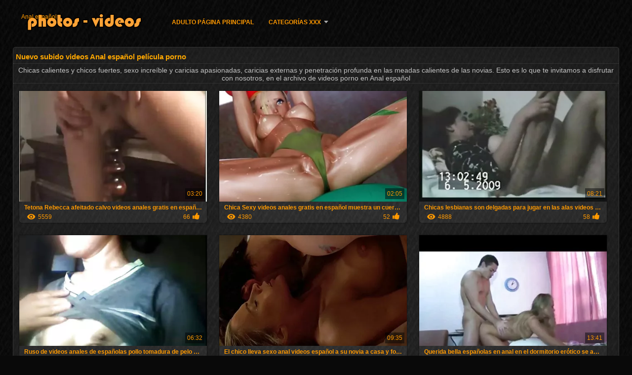

--- FILE ---
content_type: text/html; charset=UTF-8
request_url: https://analespanol.com/?page=6
body_size: 10782
content:
<!DOCTYPE html>
<html lang="es">
<head>
<meta http-equiv="Content-Language" content="es" />
<title>Anal español sexo hd watch Gratis sexy videos sexy girls  (Número de página  6) </title>
<meta http-equiv="Content-Type" content="text/html; charset=utf-8" />
<meta name="viewport" content="width=device-width, initial-scale=1.0">
<meta http-equiv="X-UA-Compatible" content="IE=edge" />
<meta name="keywords" content="Anal español, caliente porno adulto sexy porno caliente " />
<meta name="description" content="Anal español es actualizaciones diarias Anal español porno caliente y sólo los mejores videos para adultos Ver el mejor porno caliente en nuestro sitio web Anal español " />
<link rel="canonical" href="https://analespanol.com/?page=6"/>
<link rel="shortcut icon" href="https://analespanol.com/files/favicon.ico" />
<link rel="stylesheet" href="https://analespanol.com/files/style_new.css" type="text/css" media="all">
<meta name="author" content="PornoMan" />
<meta name="robots" content="ALL" />
<meta name="revisit-after" content="1 day" />
<meta name="rating" content="RTA-5042-1996-1400-1577-RTA" />
<base target="_blank">
<style>body,.video_block {font-family: Arial;}</style></head>
<body><header role="banner">
<div id="header">
<div class="header_holder"><nav role="navigation">
<div id="logo"><a href="https://analespanol.com/" target="_self">Anal español</a></div>
<div id="top-menu">
<a href="https://analespanol.com/" target="_self">Adulto página principal </a>
<span class="categoriesHref"><a title="Categorías de sitios web " href="https://analespanol.com/categoryall.html" class=" cathref drop_down" target="_self">Categorías XXX <span class="dropdown_arrow"></span></a><div class="arrow_popup"></div><div class="cat_popup">
<ul class="categories_dropdown_ul">
<li><a title="Amateur mierda" href="https://analespanol.com/category/amateur/" target="_self">Amateur mierda</a></li><li><a title="Hd" href="https://analespanol.com/category/hd/" target="_self">Hd</a></li><li><a title="Chicas Sexy" href="https://analespanol.com/category/teens/" target="_self">Chicas Sexy</a></li><li><a title="Oriental niñas" href="https://analespanol.com/category/asian/" target="_self">Oriental niñas</a></li><li><a title="Sexy milf" href="https://analespanol.com/category/milf/" target="_self">Sexy milf</a></li><li><a title="Maduro" href="https://analespanol.com/category/matures/" target="_self">Maduro</a></li><li><a title="Trabajo de golpe" href="https://analespanol.com/category/blowjobs/" target="_self">Trabajo de golpe</a></li><li><a title="Grandes tetas" href="https://analespanol.com/category/big_boobs/" target="_self">Grandes tetas</a></li><li><a title="Sexo duro" href="https://analespanol.com/category/hardcore/" target="_self">Sexo duro</a></li><li><a title="Caliente corrida" href="https://analespanol.com/category/cumshots/" target="_self">Caliente corrida</a></li>
</ul><ul class="categories_dropdown_ul">
<li><a title="Sexy japonés" href="https://analespanol.com/category/japanese/" target="_self">Sexy japonés</a></li><li><a title="Anal penetración" href="https://analespanol.com/category/anal/" target="_self">Anal penetración</a></li><li><a title="Sexy masturbación" href="https://analespanol.com/category/masturbation/" target="_self">Sexy masturbación</a></li><li><a title="Gatito" href="https://analespanol.com/category/pussy/" target="_self">Gatito</a></li><li><a title="Desnudo espía" href="https://analespanol.com/category/voyeur/" target="_self">Desnudo espía</a></li><li><a title="Viejo+joven" href="https://analespanol.com/category/old+young/" target="_self">Viejo+joven</a></li><li><a title="Mujer" href="https://analespanol.com/category/babes/" target="_self">Mujer</a></li><li><a title="Esposa" href="https://analespanol.com/category/wife/" target="_self">Esposa</a></li><li><a title="Gran" href="https://analespanol.com/category/grannies/" target="_self">Gran</a></li><li><a title="Porno desnudo público" href="https://analespanol.com/category/public_nudity/" target="_self">Porno desnudo público</a></li>
</ul><ul class="categories_dropdown_ul">
<li><a title="Cámaras ocultas porno" href="https://analespanol.com/category/hidden_cams/" target="_self">Cámaras ocultas porno</a></li><li><a title="Rubio" href="https://analespanol.com/category/blondes/" target="_self">Rubio</a></li><li><a title="Bbw sexo" href="https://analespanol.com/category/bbw/" target="_self">Bbw sexo</a></li><li><a title="Sexy interracial" href="https://analespanol.com/category/interracial/" target="_self">Sexy interracial</a></li><li><a title="Chicas lesbianas" href="https://analespanol.com/category/lesbians/" target="_self">Chicas lesbianas</a></li><li><a title="Morenas" href="https://analespanol.com/category/brunettes/" target="_self">Morenas</a></li><li><a title="Sexy handjobs" href="https://analespanol.com/category/handjobs/" target="_self">Sexy handjobs</a></li><li><a title="Alemán" href="https://analespanol.com/category/german/" target="_self">Alemán</a></li><li><a title="Sexy creampie" href="https://analespanol.com/category/creampie/" target="_self">Sexy creampie</a></li><li><a title="Tetas" href="https://analespanol.com/category/tits/" target="_self">Tetas</a></li>
</ul><ul class="categories_dropdown_ul">
<li><a title="Juguetes sexuales" href="https://analespanol.com/category/sex_toys/" target="_self">Juguetes sexuales</a></li><li><a title="Punto De Vista" href="https://analespanol.com/category/pov/" target="_self">Punto De Vista</a></li><li><a title="Atado sexo" href="https://analespanol.com/category/bdsm/" target="_self">Atado sexo</a></li><li><a title="Femdom" href="https://analespanol.com/category/femdom/" target="_self">Femdom</a></li><li><a title="Tripartito" href="https://analespanol.com/category/threesomes/" target="_self">Tripartito</a></li><li><a title="Intermitente" href="https://analespanol.com/category/flashing/" target="_self">Intermitente</a></li><li><a title="Facial" href="https://analespanol.com/category/facials/" target="_self">Facial</a></li><li><a title="Peludo" href="https://analespanol.com/category/hairy/" target="_self">Peludo</a></li><li><a title="Estrellas porno" href="https://analespanol.com/category/pornstars/" target="_self">Estrellas porno</a></li><li><a title="Sexo en grupo" href="https://analespanol.com/category/group_sex/" target="_self">Sexo en grupo</a></li>
</ul><ul class="categories_dropdown_ul">
<li><a title="Famoso" href="https://analespanol.com/category/celebrities/" target="_self">Famoso</a></li><li><a title="Ébano porno" href="https://analespanol.com/category/black+ebony/" target="_self">Ébano porno</a></li><li><a title="Calcetín" href="https://analespanol.com/category/stockings/" target="_self">Calcetín</a></li><li><a title="Cámaras Web" href="https://analespanol.com/category/webcams/" target="_self">Cámaras Web</a></li><li><a title="Sexy cornudo" href="https://analespanol.com/category/cuckold/" target="_self">Sexy cornudo</a></li><li><a title="Primer" href="https://analespanol.com/category/vintage/" target="_self">Primer</a></li><li><a title="Primeros planos" href="https://analespanol.com/category/close-ups/" target="_self">Primeros planos</a></li><li><a title="Consolador" href="https://analespanol.com/category/dildo/" target="_self">Consolador</a></li><li><a title="Francés" href="https://analespanol.com/category/french/" target="_self">Francés</a></li><li><a title="Latina sexo" href="https://analespanol.com/category/latin/" target="_self">Latina sexo</a></li>
</ul><span style="float:none;clear:both;"></span><div class="div_all_categories"><a class="all_categories" href="https://analespanol.com/categoryall.html" target="_self">Todas las categorías de adultos </a></div></div></span>
</div>
</nav><div class="clear"></div>
</div>
</div>
</header><main role="main"><div id="content">
<div class="content fullwidth"><h1>Nuevo subido videos Anal español película porno </h1>
<div class="clear"></div>
<div class="cat_description">Chicas calientes y chicos fuertes, sexo increíble y caricias apasionadas, caricias externas y penetración profunda en las meadas calientes de las novias. Esto es lo que te invitamos a disfrutar con nosotros, en el archivo de videos porno en Anal español </div><div id="video-content">
<div class="blocks_videos">
<ul class="videos_ul">		
<li class="video_block">
	<a href="/video/5632/tetona-rebecca-afeitado-calvo-videos-anales-gratis-en-espa%C3%B1ol-vagina-doggystyle/"><span class="video_image"><img src="https://analespanol.com/media/thumbs/2/v05632.webp?1609552828" alt="Tetona Rebecca afeitado calvo videos anales gratis en español vagina Doggystyle" width="450" height="265"></span>
	<p>Tetona Rebecca afeitado calvo videos anales gratis en español vagina Doggystyle</p>
		<span class="duration">03:20</span>
		<div class="video_views"><i class="icon-visibility"></i>5559</div>
		<div class="mini-rating" title="Votes: 66">66<i class="icon-video-list-thumbs-up icon-thumbs-up"></i></div></a>
</li><li class="video_block">
	<a href="/video/9146/chica-sexy-videos-anales-gratis-en-espa%C3%B1ol-muestra-un-cuerpo-delgado/"><span class="video_image"><img src="https://analespanol.com/media/thumbs/6/v09146.webp?1609384502" alt="Chica Sexy videos anales gratis en español muestra un cuerpo delgado" width="450" height="265"></span>
	<p>Chica Sexy videos anales gratis en español muestra un cuerpo delgado</p>
		<span class="duration">02:05</span>
		<div class="video_views"><i class="icon-visibility"></i>4380</div>
		<div class="mini-rating" title="Votes: 52">52<i class="icon-video-list-thumbs-up icon-thumbs-up"></i></div></a>
</li><li class="video_block">
	<a href="/video/6638/chicas-lesbianas-son-delgadas-para-jugar-en-las-alas-videos-xxx-anal-espa%C3%B1ol-cada-una-con-su-lengua/"><span class="video_image"><img src="https://analespanol.com/media/thumbs/8/v06638.webp?1609430446" alt="Chicas lesbianas son delgadas para jugar en las alas videos xxx anal español cada una con su lengua" width="450" height="265"></span>
	<p>Chicas lesbianas son delgadas para jugar en las alas videos xxx anal español cada una con su lengua</p>
		<span class="duration">08:21</span>
		<div class="video_views"><i class="icon-visibility"></i>4888</div>
		<div class="mini-rating" title="Votes: 58">58<i class="icon-video-list-thumbs-up icon-thumbs-up"></i></div></a>
</li><li class="video_block">
	<a href="https://analespanol.com/link.php"><span class="video_image"><img src="https://analespanol.com/media/thumbs/3/v08913.webp?1610240416" alt="Ruso de videos anales de españolas pollo tomadura de pelo espectáculos eróticos espectáculo" width="450" height="265"></span>
	<p>Ruso de videos anales de españolas pollo tomadura de pelo espectáculos eróticos espectáculo</p>
		<span class="duration">06:32</span>
		<div class="video_views"><i class="icon-visibility"></i>6743</div>
		<div class="mini-rating" title="Votes: 80">80<i class="icon-video-list-thumbs-up icon-thumbs-up"></i></div></a>
</li>
<li class="video_block">
	<a href="https://analespanol.com/link.php"><span class="video_image"><img src="https://analespanol.com/media/thumbs/8/v06298.webp?1609452904" alt="El chico lleva sexo anal videos español a su novia a casa y follada mariscos-su" width="450" height="265"></span>
	<p>El chico lleva sexo anal videos español a su novia a casa y follada mariscos-su</p>
		<span class="duration">09:35</span>
		<div class="video_views"><i class="icon-visibility"></i>5482</div>
		<div class="mini-rating" title="Votes: 65">65<i class="icon-video-list-thumbs-up icon-thumbs-up"></i></div></a>
</li>
<li class="video_block">
	<a href="/video/3428/querida-bella-espa%C3%B1olas-en-anal-en-el-dormitorio-er%C3%B3tico-se-acaricia-a-s%C3%AD-mismo/"><span class="video_image"><img src="https://analespanol.com/media/thumbs/8/v03428.webp?1609638307" alt="Querida bella españolas en anal en el dormitorio erótico se acaricia a sí mismo" width="450" height="265"></span>
	<p>Querida bella españolas en anal en el dormitorio erótico se acaricia a sí mismo</p>
		<span class="duration">13:41</span>
		<div class="video_views"><i class="icon-visibility"></i>14009</div>
		<div class="mini-rating" title="Votes: 166">166<i class="icon-video-list-thumbs-up icon-thumbs-up"></i></div></a>
</li><li class="video_block">
	<a href="https://analespanol.com/link.php"><span class="video_image"><img src="https://analespanol.com/media/thumbs/3/v01913.webp?1609394434" alt="Cristiano sentado en el cap videos anales españoles novia" width="450" height="265"></span>
	<p>Cristiano sentado en el cap videos anales españoles novia</p>
		<span class="duration">04:20</span>
		<div class="video_views"><i class="icon-visibility"></i>5150</div>
		<div class="mini-rating" title="Votes: 61">61<i class="icon-video-list-thumbs-up icon-thumbs-up"></i></div></a>
</li>
<li class="video_block">
	<a href="https://analespanol.com/link.php"><span class="video_image"><img src="https://analespanol.com/media/thumbs/9/v05289.webp?1609665321" alt="Ucrania sexo anal videos gratis en español Galina muestra tetas grandes" width="450" height="265"></span>
	<p>Ucrania sexo anal videos gratis en español Galina muestra tetas grandes</p>
		<span class="duration">05:33</span>
		<div class="video_views"><i class="icon-visibility"></i>23220</div>
		<div class="mini-rating" title="Votes: 275">275<i class="icon-video-list-thumbs-up icon-thumbs-up"></i></div></a>
</li>
<li class="video_block">
	<a href="/video/8450/chico-completamente-se-rinde-a-una-chica-joven-anal-hd-espa%C3%B1ol/"><span class="video_image"><img src="https://analespanol.com/media/thumbs/0/v08450.webp?1609419615" alt="Chico completamente se rinde a una chica joven anal hd español" width="450" height="265"></span>
	<p>Chico completamente se rinde a una chica joven anal hd español</p>
		<span class="duration">03:20</span>
		<div class="video_views"><i class="icon-visibility"></i>6259</div>
		<div class="mini-rating" title="Votes: 74">74<i class="icon-video-list-thumbs-up icon-thumbs-up"></i></div></a>
</li><li class="video_block">
	<a href="/video/7900/los-adolescentes-cum-en-la-anal-espa%C3%B1ol-casero-cara-chica-bonita-facial-en-la-copa/"><span class="video_image"><img src="https://analespanol.com/media/thumbs/0/v07900.webp?1612314938" alt="Los adolescentes cum en la anal español casero cara-chica bonita facial en la Copa" width="450" height="265"></span>
	<p>Los adolescentes cum en la anal español casero cara-chica bonita facial en la Copa</p>
		<span class="duration">02:16</span>
		<div class="video_views"><i class="icon-visibility"></i>6605</div>
		<div class="mini-rating" title="Votes: 78">78<i class="icon-video-list-thumbs-up icon-thumbs-up"></i></div></a>
</li>
<li class="video_block">
	<a href="/video/1240/catalina-videos-de-sexo-anal-gratis-en-espa%C3%B1ol-masturbaci%C3%B3n-en-la-cocina/"><span class="video_image"><img src="https://analespanol.com/media/thumbs/0/v01240.webp?1611965760" alt="Catalina videos de sexo anal gratis en español masturbación en la cocina" width="450" height="265"></span>
	<p>Catalina videos de sexo anal gratis en español masturbación en la cocina</p>
		<span class="duration">03:28</span>
		<div class="video_views"><i class="icon-visibility"></i>5843</div>
		<div class="mini-rating" title="Votes: 69">69<i class="icon-video-list-thumbs-up icon-thumbs-up"></i></div></a>
</li>
<li class="video_block">
	<a href="/video/181/pen%C3%A9lope-enga%C3%B1a-a-su-marido-xnxx-anal-en-espa%C3%B1ol-con-su-amante-huyazhny/"><span class="video_image"><img src="https://analespanol.com/media/thumbs/1/v00181.webp?1610237745" alt="Penélope engaña a su marido xnxx anal en español con su amante huyazhny" width="450" height="265"></span>
	<p>Penélope engaña a su marido xnxx anal en español con su amante huyazhny</p>
		<span class="duration">06:00</span>
		<div class="video_views"><i class="icon-visibility"></i>7284</div>
		<div class="mini-rating" title="Votes: 86">86<i class="icon-video-list-thumbs-up icon-thumbs-up"></i></div></a>
</li><li class="video_block">
	<a href="https://analespanol.com/link.php"><span class="video_image"><img src="https://analespanol.com/media/thumbs/7/v00977.webp?1612401341" alt="Joven modelo pasa español anal privado pornografía casting" width="450" height="265"></span>
	<p>Joven modelo pasa español anal privado pornografía casting</p>
		<span class="duration">10:14</span>
		<div class="video_views"><i class="icon-visibility"></i>17964</div>
		<div class="mini-rating" title="Votes: 212">212<i class="icon-video-list-thumbs-up icon-thumbs-up"></i></div></a>
</li>
<li class="video_block">
	<a href="https://analespanol.com/link.php"><span class="video_image"><img src="https://analespanol.com/media/thumbs/6/v00646.webp?1611101757" alt="Mulato Alisha va anal gratis en español a tener sexo en un cómodo sofá" width="450" height="265"></span>
	<p>Mulato Alisha va anal gratis en español a tener sexo en un cómodo sofá</p>
		<span class="duration">07:08</span>
		<div class="video_views"><i class="icon-visibility"></i>22323</div>
		<div class="mini-rating" title="Votes: 263">263<i class="icon-video-list-thumbs-up icon-thumbs-up"></i></div></a>
</li>
<li class="video_block">
	<a href="/video/5513/dos-hombres-serious-soplar-la-chica-ir-mediante-todos-agujeros-sexo-anal-con-dolor-en-espa%C3%B1ol/"><span class="video_image"><img src="https://analespanol.com/media/thumbs/3/v05513.webp?1609628480" alt="Dos hombres serious soplar la chica ir mediante todos agujeros sexo anal con dolor en español" width="450" height="265"></span>
	<p>Dos hombres serious soplar la chica ir mediante todos agujeros sexo anal con dolor en español</p>
		<span class="duration">02:28</span>
		<div class="video_views"><i class="icon-visibility"></i>6116</div>
		<div class="mini-rating" title="Votes: 72">72<i class="icon-video-list-thumbs-up icon-thumbs-up"></i></div></a>
</li><li class="video_block">
	<a href="https://analespanol.com/link.php"><span class="video_image"><img src="https://analespanol.com/media/thumbs/9/v01609.webp?1612746913" alt="Calvo Mach famoso sexo apasionado con anal amateur español una hermosa mujer joven" width="450" height="265"></span>
	<p>Calvo Mach famoso sexo apasionado con anal amateur español una hermosa mujer joven</p>
		<span class="duration">03:07</span>
		<div class="video_views"><i class="icon-visibility"></i>4425</div>
		<div class="mini-rating" title="Votes: 52">52<i class="icon-video-list-thumbs-up icon-thumbs-up"></i></div></a>
</li><li class="video_block">
	<a href="https://analespanol.com/link.php"><span class="video_image"><img src="https://analespanol.com/media/thumbs/4/v03644.webp?1609711234" alt="belleza porno negro sexo anal en español videos y hombre negro" width="450" height="265"></span>
	<p>belleza porno negro sexo anal en español videos y hombre negro</p>
		<span class="duration">01:00</span>
		<div class="video_views"><i class="icon-visibility"></i>6559</div>
		<div class="mini-rating" title="Votes: 77">77<i class="icon-video-list-thumbs-up icon-thumbs-up"></i></div></a>
</li><li class="video_block">
	<a href="https://analespanol.com/link.php"><span class="video_image"><img src="https://analespanol.com/media/thumbs/4/v07694.webp?1612141203" alt="Joven prostituta con una falda corta y acordó anal con espanolas tener sexo" width="450" height="265"></span>
	<p>Joven prostituta con una falda corta y acordó anal con espanolas tener sexo</p>
		<span class="duration">05:15</span>
		<div class="video_views"><i class="icon-visibility"></i>4857</div>
		<div class="mini-rating" title="Votes: 57">57<i class="icon-video-list-thumbs-up icon-thumbs-up"></i></div></a>
</li><li class="video_block">
	<a href="https://analespanol.com/link.php"><span class="video_image"><img src="https://analespanol.com/media/thumbs/7/v01257.webp?1609635642" alt="Jóvenes lesbianas follando con un sexoanalenespañol consolador" width="450" height="265"></span>
	<p>Jóvenes lesbianas follando con un sexoanalenespañol consolador</p>
		<span class="duration">05:53</span>
		<div class="video_views"><i class="icon-visibility"></i>13216</div>
		<div class="mini-rating" title="Votes: 155">155<i class="icon-video-list-thumbs-up icon-thumbs-up"></i></div></a>
</li><li class="video_block">
	<a href="/video/8621/un-estudiante-muestra-el-videos-en-espa%C3%B1ol-de-sexo-anal-profesor-handjobnya-y-sacudido-con-ella/"><span class="video_image"><img src="https://analespanol.com/media/thumbs/1/v08621.webp?1610413232" alt="Un estudiante muestra el videos en español de sexo anal profesor handjobnya y sacudido con ella" width="450" height="265"></span>
	<p>Un estudiante muestra el videos en español de sexo anal profesor handjobnya y sacudido con ella</p>
		<span class="duration">06:51</span>
		<div class="video_views"><i class="icon-visibility"></i>4607</div>
		<div class="mini-rating" title="Votes: 54">54<i class="icon-video-list-thumbs-up icon-thumbs-up"></i></div></a>
</li><li class="video_block">
	<a href="/video/2717/el-chico-recibi%C3%B3-sexo-anal-gratis-espa%C3%B1ol-una-mamada-de-la-morena-bombeada-y-termin%C3%B3-su-cara/"><span class="video_image"><img src="https://analespanol.com/media/thumbs/7/v02717.webp?1611100821" alt="El chico recibió sexo anal gratis español una mamada de la morena bombeada y terminó su cara" width="450" height="265"></span>
	<p>El chico recibió sexo anal gratis español una mamada de la morena bombeada y terminó su cara</p>
		<span class="duration">01:09</span>
		<div class="video_views"><i class="icon-visibility"></i>6911</div>
		<div class="mini-rating" title="Votes: 81">81<i class="icon-video-list-thumbs-up icon-thumbs-up"></i></div></a>
</li><li class="video_block">
	<a href="/video/9798/chica-en-una-silla-de-anal-audio-espa%C3%B1ol-corbata-y-acariciar-su-ano/"><span class="video_image"><img src="https://analespanol.com/media/thumbs/8/v09798.webp?1609737307" alt="Chica en una silla de anal audio español corbata y acariciar su ano" width="450" height="265"></span>
	<p>Chica en una silla de anal audio español corbata y acariciar su ano</p>
		<span class="duration">05:41</span>
		<div class="video_views"><i class="icon-visibility"></i>13918</div>
		<div class="mini-rating" title="Votes: 163">163<i class="icon-video-list-thumbs-up icon-thumbs-up"></i></div></a>
</li><li class="video_block">
	<a href="/video/7245/hombre-espiando-de-la-masturbaci%C3%B3n-chica-y-luego-sexo-anal-en-espa%C3%B1ol-latino-fre%C3%ADr-su-culo/"><span class="video_image"><img src="https://analespanol.com/media/thumbs/5/v07245.webp?1613004314" alt="Hombre espiando de la masturbación chica y luego sexo anal en español latino freír su culo" width="450" height="265"></span>
	<p>Hombre espiando de la masturbación chica y luego sexo anal en español latino freír su culo</p>
		<span class="duration">07:06</span>
		<div class="video_views"><i class="icon-visibility"></i>17336</div>
		<div class="mini-rating" title="Votes: 203">203<i class="icon-video-list-thumbs-up icon-thumbs-up"></i></div></a>
</li><li class="video_block">
	<a href="/video/9990/apasionado-gatito-cabalgando-una-anal-en-espa%C3%B1ol-hd-polla-rebeldes/"><span class="video_image"><img src="https://analespanol.com/media/thumbs/0/v09990.webp?1609653622" alt="Apasionado gatito cabalgando una anal en español hd polla rebeldes" width="450" height="265"></span>
	<p>Apasionado gatito cabalgando una anal en español hd polla rebeldes</p>
		<span class="duration">06:09</span>
		<div class="video_views"><i class="icon-visibility"></i>5467</div>
		<div class="mini-rating" title="Votes: 64">64<i class="icon-video-list-thumbs-up icon-thumbs-up"></i></div></a>
</li><li class="video_block">
	<a href="/video/7208/hermosa-videos-anales-gratis-en-espa%C3%B1ol-lesbiana-lamiendo-caliente-vagina/"><span class="video_image"><img src="https://analespanol.com/media/thumbs/8/v07208.webp?1609598718" alt="Hermosa videos anales gratis en español lesbiana lamiendo caliente vagina" width="450" height="265"></span>
	<p>Hermosa videos anales gratis en español lesbiana lamiendo caliente vagina</p>
		<span class="duration">06:49</span>
		<div class="video_views"><i class="icon-visibility"></i>16323</div>
		<div class="mini-rating" title="Votes: 191">191<i class="icon-video-list-thumbs-up icon-thumbs-up"></i></div></a>
</li><li class="video_block">
	<a href="/video/3079/sexo-rom%C3%A1ntico-anal-espa%C3%B1ol-latino-hermosa-posando-69/"><span class="video_image"><img src="https://analespanol.com/media/thumbs/9/v03079.webp?1612916105" alt="Sexo romántico anal español latino hermosa posando 69" width="450" height="265"></span>
	<p>Sexo romántico anal español latino hermosa posando 69</p>
		<span class="duration">06:31</span>
		<div class="video_views"><i class="icon-visibility"></i>13255</div>
		<div class="mini-rating" title="Votes: 155">155<i class="icon-video-list-thumbs-up icon-thumbs-up"></i></div></a>
</li><li class="video_block">
	<a href="/video/7480/feminista-descalzo-en-las-calles-de-la-espa%C3%B1olas-adictas-al-sexo-anal-ciudad/"><span class="video_image"><img src="https://analespanol.com/media/thumbs/0/v07480.webp?1610757039" alt="Feminista descalzo en las calles de la españolas adictas al sexo anal ciudad" width="450" height="265"></span>
	<p>Feminista descalzo en las calles de la españolas adictas al sexo anal ciudad</p>
		<span class="duration">01:55</span>
		<div class="video_views"><i class="icon-visibility"></i>6844</div>
		<div class="mini-rating" title="Votes: 80">80<i class="icon-video-list-thumbs-up icon-thumbs-up"></i></div></a>
</li><li class="video_block">
	<a href="/video/878/delgada-morena-involucrada-en-el-coito-%C3%ADntimo-en-anal-amateur-en-espa%C3%B1ol-el-casting/"><span class="video_image"><img src="https://analespanol.com/media/thumbs/8/v00878.webp?1609386357" alt="Delgada morena involucrada en el coito íntimo en anal amateur en español el casting" width="450" height="265"></span>
	<p>Delgada morena involucrada en el coito íntimo en anal amateur en español el casting</p>
		<span class="duration">01:21</span>
		<div class="video_views"><i class="icon-visibility"></i>7786</div>
		<div class="mini-rating" title="Votes: 91">91<i class="icon-video-list-thumbs-up icon-thumbs-up"></i></div></a>
</li><li class="video_block">
	<a href="/video/243/mulato-sensual-adolescente-kinki-llevar-a-s%C3%AD-misma-a-violento-xxx-anal-espa%C3%B1olas-orgasmo/"><span class="video_image"><img src="https://analespanol.com/media/thumbs/3/v00243.webp?1609652709" alt="Mulato sensual adolescente Kinki llevar a sí misma a violento xxx anal españolas orgasmo" width="450" height="265"></span>
	<p>Mulato sensual adolescente Kinki llevar a sí misma a violento xxx anal españolas orgasmo</p>
		<span class="duration">00:55</span>
		<div class="video_views"><i class="icon-visibility"></i>5833</div>
		<div class="mini-rating" title="Votes: 68">68<i class="icon-video-list-thumbs-up icon-thumbs-up"></i></div></a>
</li><li class="video_block">
	<a href="/video/3328/porno-chat-con-sexo-anal-en-espa%C3%B1ol-videos-el-co%C3%B1o-mostrando-la-vagina-en-persona/"><span class="video_image"><img src="https://analespanol.com/media/thumbs/8/v03328.webp?1609608606" alt="Porno Chat con sexo anal en español videos el coño mostrando la vagina en persona" width="450" height="265"></span>
	<p>Porno Chat con sexo anal en español videos el coño mostrando la vagina en persona</p>
		<span class="duration">05:27</span>
		<div class="video_views"><i class="icon-visibility"></i>8873</div>
		<div class="mini-rating" title="Votes: 103">103<i class="icon-video-list-thumbs-up icon-thumbs-up"></i></div></a>
</li><li class="video_block">
	<a href="/video/476/calvo-fry-anal-subtitulado-espa%C3%B1ol-puta-en-la-hermosa-playa/"><span class="video_image"><img src="https://analespanol.com/media/thumbs/6/v00476.webp?1611274514" alt="Calvo fry anal subtitulado español puta en la hermosa playa" width="450" height="265"></span>
	<p>Calvo fry anal subtitulado español puta en la hermosa playa</p>
		<span class="duration">14:42</span>
		<div class="video_views"><i class="icon-visibility"></i>18960</div>
		<div class="mini-rating" title="Votes: 220">220<i class="icon-video-list-thumbs-up icon-thumbs-up"></i></div></a>
</li><li class="video_block">
	<a href="/video/592/american-espa%C3%B1olasanal-chupando-agente-del-pene-en-casting-porno/"><span class="video_image"><img src="https://analespanol.com/media/thumbs/2/v00592.webp?1609586138" alt="American españolasanal chupando Agente del pene en casting porno" width="450" height="265"></span>
	<p>American españolasanal chupando Agente del pene en casting porno</p>
		<span class="duration">02:23</span>
		<div class="video_views"><i class="icon-visibility"></i>5261</div>
		<div class="mini-rating" title="Votes: 61">61<i class="icon-video-list-thumbs-up icon-thumbs-up"></i></div></a>
</li><li class="video_block">
	<a href="/video/3090/la-chica-fue-tentada-videos-de-sexo-anal-gratis-en-espa%C3%B1ol-por-las-formas-de-los-empleados-y-llevada-a-casa-para-el-sexo-anal/"><span class="video_image"><img src="https://analespanol.com/media/thumbs/0/v03090.webp?1609635603" alt="La chica fue tentada videos de sexo anal gratis en español por las formas de los empleados y llevada a casa para el sexo anal" width="450" height="265"></span>
	<p>La chica fue tentada videos de sexo anal gratis en español por las formas de los empleados y llevada a casa para el sexo anal</p>
		<span class="duration">08:39</span>
		<div class="video_views"><i class="icon-visibility"></i>20294</div>
		<div class="mini-rating" title="Votes: 235">235<i class="icon-video-list-thumbs-up icon-thumbs-up"></i></div></a>
</li><li class="video_block">
	<a href="/video/9213/dos-amigas-tienen-sexo-en-un-sexo-anal-videos-espa%C3%B1ol-dormitorio-con-un-amante/"><span class="video_image"><img src="https://analespanol.com/media/thumbs/3/v09213.webp?1613779264" alt="Dos amigas tienen sexo en un sexo anal videos español dormitorio con un amante" width="450" height="265"></span>
	<p>Dos amigas tienen sexo en un sexo anal videos español dormitorio con un amante</p>
		<span class="duration">00:58</span>
		<div class="video_views"><i class="icon-visibility"></i>3800</div>
		<div class="mini-rating" title="Votes: 44">44<i class="icon-video-list-thumbs-up icon-thumbs-up"></i></div></a>
</li><li class="video_block">
	<a href="/video/7447/vestir-videos-anales-espa%C3%B1oles-a-una-hermosa-morena-en-un-vestido-rojo/"><span class="video_image"><img src="https://analespanol.com/media/thumbs/7/v07447.webp?1609575347" alt="Vestir videos anales españoles a una hermosa morena en un vestido rojo" width="450" height="265"></span>
	<p>Vestir videos anales españoles a una hermosa morena en un vestido rojo</p>
		<span class="duration">00:51</span>
		<div class="video_views"><i class="icon-visibility"></i>5270</div>
		<div class="mini-rating" title="Votes: 61">61<i class="icon-video-list-thumbs-up icon-thumbs-up"></i></div></a>
</li><li class="video_block">
	<a href="/video/7229/j%C3%B3venes-mujeres-gordas-con-entusiasmo-masturbarse-fuera-videos-anales-en-espa%C3%B1ol-con-un-vibrador/"><span class="video_image"><img src="https://analespanol.com/media/thumbs/9/v07229.webp?1613525411" alt="Jóvenes mujeres gordas con entusiasmo masturbarse fuera videos anales en español con un vibrador" width="450" height="265"></span>
	<p>Jóvenes mujeres gordas con entusiasmo masturbarse fuera videos anales en español con un vibrador</p>
		<span class="duration">05:18</span>
		<div class="video_views"><i class="icon-visibility"></i>4668</div>
		<div class="mini-rating" title="Votes: 54">54<i class="icon-video-list-thumbs-up icon-thumbs-up"></i></div></a>
</li><li class="video_block">
	<a href="/video/435/dos-hombres-en-negro-y-anal-en-castellano-blanco-devil-screw-la-chica-llena-de-lujuria-en-todos-agujeros/"><span class="video_image"><img src="https://analespanol.com/media/thumbs/5/v00435.webp?1609492549" alt="Dos hombres en negro y anal en castellano blanco devil screw la chica llena de lujuria en todos agujeros" width="450" height="265"></span>
	<p>Dos hombres en negro y anal en castellano blanco devil screw la chica llena de lujuria en todos agujeros</p>
		<span class="duration">05:00</span>
		<div class="video_views"><i class="icon-visibility"></i>7609</div>
		<div class="mini-rating" title="Votes: 88">88<i class="icon-video-list-thumbs-up icon-thumbs-up"></i></div></a>
</li><li class="video_block">
	<a href="/video/3229/diminuto-darling-succi%C3%B3n-anal-casero-espa%C3%B1ol-la-chico-polla/"><span class="video_image"><img src="https://analespanol.com/media/thumbs/9/v03229.webp?1613952932" alt="Diminuto darling succión anal casero español la chico polla" width="450" height="265"></span>
	<p>Diminuto darling succión anal casero español la chico polla</p>
		<span class="duration">03:20</span>
		<div class="video_views"><i class="icon-visibility"></i>4410</div>
		<div class="mini-rating" title="Votes: 51">51<i class="icon-video-list-thumbs-up icon-thumbs-up"></i></div></a>
</li><li class="video_block">
	<a href="/video/6666/dos-amigas-mutual-anal-con-espanolas-acariciar-y-cum/"><span class="video_image"><img src="https://analespanol.com/media/thumbs/6/v06666.webp?1609618570" alt="Dos amigas mutual anal con espanolas acariciar y cum" width="450" height="265"></span>
	<p>Dos amigas mutual anal con espanolas acariciar y cum</p>
		<span class="duration">01:59</span>
		<div class="video_views"><i class="icon-visibility"></i>9262</div>
		<div class="mini-rating" title="Votes: 107">107<i class="icon-video-list-thumbs-up icon-thumbs-up"></i></div></a>
</li><li class="video_block">
	<a href="/video/5961/las-chicas-j%C3%B3venes-amor-anal-a-espa%C3%B1olas-estrangulado-durante-el-sexo/"><span class="video_image"><img src="https://analespanol.com/media/thumbs/1/v05961.webp?1609382723" alt="Las chicas jóvenes amor anal a españolas estrangulado durante el sexo" width="450" height="265"></span>
	<p>Las chicas jóvenes amor anal a españolas estrangulado durante el sexo</p>
		<span class="duration">04:59</span>
		<div class="video_views"><i class="icon-visibility"></i>4939</div>
		<div class="mini-rating" title="Votes: 57">57<i class="icon-video-list-thumbs-up icon-thumbs-up"></i></div></a>
</li><li class="video_block">
	<a href="/video/611/multitud-de-chicos-paseo-videos-completos-de-sexo-anal-fresco-org%C3%ADa-en-la-cruise-ship/"><span class="video_image"><img src="https://analespanol.com/media/thumbs/1/v00611.webp?1610064037" alt="Multitud de chicos paseo videos completos de sexo anal fresco orgía en la cruise ship" width="450" height="265"></span>
	<p>Multitud de chicos paseo videos completos de sexo anal fresco orgía en la cruise ship</p>
		<span class="duration">10:27</span>
		<div class="video_views"><i class="icon-visibility"></i>6153</div>
		<div class="mini-rating" title="Votes: 71">71<i class="icon-video-list-thumbs-up icon-thumbs-up"></i></div></a>
</li><li class="video_block">
	<a href="/video/606/masajista-tilly-tiene-fuertes-pesta%C3%B1as-de-anal-castellano-caballo/"><span class="video_image"><img src="https://analespanol.com/media/thumbs/6/v00606.webp?1609516810" alt="Masajista Tilly tiene fuertes pestañas de anal castellano caballo" width="450" height="265"></span>
	<p>Masajista Tilly tiene fuertes pestañas de anal castellano caballo</p>
		<span class="duration">04:41</span>
		<div class="video_views"><i class="icon-visibility"></i>4680</div>
		<div class="mini-rating" title="Votes: 54">54<i class="icon-video-list-thumbs-up icon-thumbs-up"></i></div></a>
</li><li class="video_block">
	<a href="/video/9126/las-videos-anales-espa%C3%B1oles-ni%C3%B1as-se-quitan-la-ropa-delante-de-la-c%C3%A1mara/"><span class="video_image"><img src="https://analespanol.com/media/thumbs/6/v09126.webp?1614039342" alt="Las videos anales españoles niñas se quitan la ropa delante de la cámara" width="450" height="265"></span>
	<p>Las videos anales españoles niñas se quitan la ropa delante de la cámara</p>
		<span class="duration">04:41</span>
		<div class="video_views"><i class="icon-visibility"></i>6855</div>
		<div class="mini-rating" title="Votes: 79">79<i class="icon-video-list-thumbs-up icon-thumbs-up"></i></div></a>
</li><li class="video_block">
	<a href="/video/7264/el-hombre-termin%C3%B3-con-la-violencia-de-las-piernas-anales-a-espa%C3%B1olas-delgadas-de-su-amigo/"><span class="video_image"><img src="https://analespanol.com/media/thumbs/4/v07264.webp?1609730104" alt="El hombre terminó con la violencia de las piernas anales a españolas delgadas de su amigo" width="450" height="265"></span>
	<p>El hombre terminó con la violencia de las piernas anales a españolas delgadas de su amigo</p>
		<span class="duration">06:02</span>
		<div class="video_views"><i class="icon-visibility"></i>4426</div>
		<div class="mini-rating" title="Votes: 51">51<i class="icon-video-list-thumbs-up icon-thumbs-up"></i></div></a>
</li><li class="video_block">
	<a href="/video/1546/las-chicas-trans-est%C3%A1n-felices-de-renunciar-a-dos-amantes-a-la-vez-anal-doloroso-espa%C3%B1ol/"><span class="video_image"><img src="https://analespanol.com/media/thumbs/6/v01546.webp?1612485012" alt="Las chicas trans están felices de renunciar a dos amantes a la vez anal doloroso español" width="450" height="265"></span>
	<p>Las chicas trans están felices de renunciar a dos amantes a la vez anal doloroso español</p>
		<span class="duration">13:23</span>
		<div class="video_views"><i class="icon-visibility"></i>22743</div>
		<div class="mini-rating" title="Votes: 262">262<i class="icon-video-list-thumbs-up icon-thumbs-up"></i></div></a>
</li><li class="video_block">
	<a href="/video/2737/caroline-se-masturba-delante-de-sexo-anal-en-espa%C3%B1ol-videos-una-multitud-de-hombres-en-un-club/"><span class="video_image"><img src="https://analespanol.com/media/thumbs/7/v02737.webp?1612398677" alt="Caroline se masturba delante de sexo anal en español videos una multitud de hombres en un club" width="450" height="265"></span>
	<p>Caroline se masturba delante de sexo anal en español videos una multitud de hombres en un club</p>
		<span class="duration">14:16</span>
		<div class="video_views"><i class="icon-visibility"></i>6946</div>
		<div class="mini-rating" title="Votes: 80">80<i class="icon-video-list-thumbs-up icon-thumbs-up"></i></div></a>
</li><li class="video_block">
	<a href="/video/9551/coreano-amante-videos-espa%C3%B1olas-anal-morder-%C3%A9l-y-tener-sexo-en-c%C3%A1mara/"><span class="video_image"><img src="https://analespanol.com/media/thumbs/1/v09551.webp?1613693722" alt="Coreano amante videos españolas anal morder él y tener sexo en cámara" width="450" height="265"></span>
	<p>Coreano amante videos españolas anal morder él y tener sexo en cámara</p>
		<span class="duration">04:43</span>
		<div class="video_views"><i class="icon-visibility"></i>4342</div>
		<div class="mini-rating" title="Votes: 50">50<i class="icon-video-list-thumbs-up icon-thumbs-up"></i></div></a>
</li><li class="video_block">
	<a href="/video/6189/famosas-rubias-obtiene-culo-follada-por-un-gran-videos-en-espa%C3%B1ol-de-sexo-anal-hombre-negro/"><span class="video_image"><img src="https://analespanol.com/media/thumbs/9/v06189.webp?1609608625" alt="Famosas rubias obtiene culo follada por un gran videos en español de sexo anal hombre negro" width="450" height="265"></span>
	<p>Famosas rubias obtiene culo follada por un gran videos en español de sexo anal hombre negro</p>
		<span class="duration">04:04</span>
		<div class="video_views"><i class="icon-visibility"></i>5298</div>
		<div class="mini-rating" title="Votes: 61">61<i class="icon-video-list-thumbs-up icon-thumbs-up"></i></div></a>
</li>
</ul>
</div>
<div class="clear"></div>
<div class="navigation"><div class="paginator"><a href='https://analespanol.com/?page=5' class='button'><span>&larr;</span></a>&nbsp;<a href='https://analespanol.com/?page=1' class='button'>1</a> <a href='https://analespanol.com/?page=2' class='button'>2</a> <a href='https://analespanol.com/?page=3' class='button'>3</a> <a href='https://analespanol.com/?page=4' class='button'>4</a> <a href='https://analespanol.com/?page=5' class='button'>5</a> <a href='https://analespanol.com/?page=6' class='button current'>6</a> <a href='https://analespanol.com/?page=7' class='button'>7</a> <a href='https://analespanol.com/?page=8' class='button'>8</a> <a href='https://analespanol.com/?page=9' class='button'>9</a> <a href='https://analespanol.com/?page=10' class='button'>10</a> <a href='https://analespanol.com/?page=11' class='button'>11</a> <a href='https://analespanol.com/?page=12' class='button'>12</a> <a href='https://analespanol.com/?page=13' class='button'>13</a> <a href='https://analespanol.com/?page=14' class='button'>14</a> <a href='https://analespanol.com/?page=15' class='button'>15</a> <a href='https://analespanol.com/?page=16' class='button'>16</a> &nbsp;...&nbsp;&nbsp;<a href='https://analespanol.com/?page=206' class='button'>206</a>&nbsp;&nbsp;<a href='https://analespanol.com/?page=7' class='button'><span>&rarr;</span></a></div></div></div></div>
<div class="clear"></div>
</div>
<div id="menu">
<h2>Chicas sexy en línea en Anal español </h2>
Todos los días actualizamos nuestro sitio web con los mejores y frescos videos porno Anal español para que puedas disfrutar solo del adulto más jugoso en cualquier momento del día o de la noche. Si de repente se aburre, triste o solo, tome su teléfono o tableta de forma segura, vaya al sitio en línea  <a href="https://analespanol.com/" title="Anal español " target="_self">Anal español </a> y ver en línea sólo top películas porno calientes 
<div class="clear"></div>
</div></main>
<div class="mob_footer">
<!--banner-->
</div>
<div id="menu">
<h2>el sitio más popular en línea de toda la hermosa chica sexy Internet para las mujeres súper sexy </h2>
<a href="/tag/51/">amateur anal español</a>, <a href="/tag/19/">anal a españolas</a>, <a href="/tag/53/">anal amateur en español</a>, <a href="/tag/13/">anal amateur español</a>, <a href="/tag/55/">anal audio español</a>, <a href="/tag/54/">anal audio latino</a>, <a href="/tag/28/">anal casero en español</a>, <a href="/tag/12/">anal casero español</a>, <a href="/tag/6/">anal castellano</a>, <a href="/tag/49/">anal casting español</a>, <a href="/tag/17/">anal con españolas</a>, <a href="/tag/40/">anal doloroso español</a>, <a href="/tag/3/">anal en castellano</a>, <a href="/tag/0/">anal en español</a>, <a href="/tag/94/">anal en español gratis</a>, <a href="/tag/42/">anal en español hd</a>, <a href="/tag/47/">anal en español latino</a>, <a href="/tag/90/">anal en idioma español</a>, <a href="/tag/33/">anal español amateur</a>, <a href="/tag/36/">anal español casero</a>, <a href="/tag/82/">anal español gratis</a>, <a href="/tag/44/">anal español latino</a>, <a href="/tag/96/">anal español tube</a>, <a href="/tag/43/">anal espanolas</a>, <a href="/tag/58/">anal hablado en español</a>, <a href="/tag/30/">anal hd español</a>, <a href="/tag/89/">anal sex en español</a>, <a href="/tag/75/">anal sex español</a>, <a href="/tag/2/">anal subtitulado</a>, <a href="/tag/39/">anal subtitulado español</a>, <a href="/tag/74/">anal videos en español</a>, <a href="/tag/72/">anal videos español</a>, <a href="/tag/66/">anal viejas españolas</a>, <a href="/tag/41/">anales a españolas</a>, <a href="/tag/48/">anales de españolas</a>, <a href="/tag/27/">analespañol</a>, <a href="/tag/97/">analespañola</a>, <a href="/tag/88/">casero anal español</a>, <a href="/tag/67/">castellano anal</a>, <a href="/tag/87/">casting anal a españolas</a>, <a href="/tag/64/">casting anal en castellano</a>, <a href="/tag/7/">casting anal español</a>, <a href="/tag/68/">casting anales en español</a>, <a href="/tag/52/">casting español anal</a>, <a href="/tag/78/">en español anal</a>, <a href="/tag/10/">español anal</a>, <a href="/tag/95/">españolas adictas al sexo anal</a>, <a href="/tag/1/">españolas anal</a>, <a href="/tag/25/">españolas anal xxx</a>, <a href="/tag/35/">españolas xxx anal</a>, <a href="/tag/62/">españolasanal</a>, <a href="/tag/79/">mejor anal español</a>, <a href="/tag/93/">mi primer anal en español</a>, <a href="/tag/77/">mi primer anal español</a>, <a href="/tag/71/">orgasmo anal español</a>, <a href="/tag/85/">pornoanalenespañol</a>, <a href="/tag/37/">pornoanalespañol</a>, <a href="/tag/15/">primer anal en español</a>, <a href="/tag/9/">primer anal español</a>, <a href="/tag/65/">serviporno español anal</a>, <a href="/tag/83/">sex anal español</a>, <a href="/tag/81/">sexo anal audio latino</a>, <a href="/tag/50/">sexo anal en español latino</a>, <a href="/tag/91/">sexo anal en español videos</a>, <a href="/tag/57/">sexo anal en idioma español</a>, <a href="/tag/70/">sexo anal español gratis</a>, <a href="/tag/29/">sexo anal gratis en español</a>, <a href="/tag/76/">sexo anal gratis español</a>, <a href="/tag/31/">sexo anal hablado en español</a>, <a href="/tag/59/">sexo anal subtitulado en español</a>, <a href="/tag/99/">sexo anal videos español</a>, <a href="/tag/100/">sexo anal videos gratis en español</a>, <a href="/tag/63/">sexoanalenespañol</a>, <a href="/tag/73/">su primer anal en español</a>, <a href="/tag/80/">su primer anal español</a>, 
<div class="clear"></div>
</div>
<footer role="contentinfo"><div id="footer">
<p><a href="https://fa.analespanol.com/">عکس از سکس</a>
<a href="https://hi.analespanol.com/">सेक्सी मूवी वीडियो पिक्चर</a>
<a href="https://analespanol.com/">Anal español</a>
<a href="https://vi.analespanol.com/">Sec bà già</a>
<a href="https://de.analespanol.com/">Reife frauen pornos</a>
<a href="https://fr.analespanol.com/">Film x arabe</a>
<a href="https://hr.analespanol.com/">Free porno film</a>
<a href="https://he.analespanol.com/">סרטי פורנו לצפייה ישירה</a>
<a href="https://it.analespanol.com/">Video amatoriali xxx</a>
<a href="https://ro.analespanol.com/">Fete sexi</a>
<a href="https://ja.analespanol.com/">av 動画 女性 向け</a>
<a href="https://pt.analespanol.com/">X videos amadores</a>
</p>
<p>Sitio web en línea  <a href="https://analespanol.com/" target="_self">Anal español </a> está destinado a personas mayores de 18 años! Todas las fotos y videos xxx para adultos en este sitio en línea se organizan y son <br/> en acceso gratuito a través de Internet. Todas las señoras más sexy son mayores de 18 años. </p>
	<p><a href="https://viejas.icu/">Viejas culonas</a>, <a href="https://es.romanticpornvideo.com/">XXX casero real</a>, <a href="https://maduras.best/">Sexo con maduras</a>, <a href="https://videosxxxdemaduras.com/">Videos xxx de maduras</a>, <a href="https://es.melayuseksvideo.net/">Porno españolas</a>, <a href="https://es.filmgratishard.com/">XXX videos porno gratis</a>, <a href="https://pornoespanollatino.com/">Porno español latino</a>, <a href="https://chichonas.icu/">Mujeres chichonas</a>, <a href="https://es.xxxphimxxx.com/">Mujeres mayores follando</a>, <a href="https://es.videosxxxgratis.org/">Videos pornos argentinos</a>, <a href="https://es.pizdefrumoase.com/">Madres follando</a>, <a href="http://colombianasculonas.com/">Colombianas culonas</a>, <a href="https://es.filmekteljes.top/">XXX en latino</a>, <a href="https://es.xxxvideos1.com/">Sexo latino español</a>, <a href="https://es.pornoreifefrauen.com/">Videos xxx paraguayo</a>, <a href="https://es.urdu21.top/">Videos xxx coños</a>, <a href="https://es.videofilmx.org/">Sexo casero</a>, <a href="https://es.xxxlatinaporn.com/">Maduras mexicanas</a>, <a href="https://es.pornomaduras.net/">Trios caseros xxx</a>, <a href="https://es.porncomicsex.com/">Videos xxx infieles</a>, <a href="https://es.sekeszmamoyu.com/">Porno gratis en español</a>, <a href="https://es.pornosestri.com/">Latino xxx</a>, <a href="https://es.freeasiahotsex.com/">Video sexo español</a>, <a href="https://es.analfilm.org/">Petardas xxx</a>, <a href="https://es.porrno.info/">Videos xxx rusos</a>, <a href="https://es.tamilsex.top/">Videos de tetonas</a>, <a href="https://es.ukrseks.com/">Videos xxx gordas</a>, <a href="https://es.pornicifilmovi.com/">Videos xxx gratis maduras</a>, <a href="https://es.zhgal.com/">Videos de Porno</a>, <a href="https://es.pornofilmdomaci.com/">XXX videos maduras</a>, <a href="https://es.arkutut.com/">Videos xxx gratis</a>, <a href="https://espanolas.top/">XXX españolas</a>, <a href="https://es.kostenlosepornoseiten.com/">Sexo mexicano</a>, <a href="https://es.papafickt.com/">Peliculas porno gratis</a>, <a href="https://mexicanas.top/">Mexicanas xxx</a>, <a href="https://es.videosxxxsexo.com/">Señoras mexicanas xxx</a>, <a href="http://madurasde40y50.com/">Mature XXX</a>, <a href="https://es.xxxbengali.top/">Abuelas calientes</a>, <a href="https://es.chicasmas.net/">Videos porno en español latino</a>, <a href="https://es.freiepornofilme.com/">Porno familiar</a>, <a href="https://maduras.monster/">Maduras calientes</a>, <a href="https://peruanas.monster/">xxx peruanas</a>, <a href="https://cojiendo.top/">Cojiendo señoras</a>, <a href="https://veteranasfollando.com/">Veteranas follando</a>, <a href="https://senoras.monster/">Señoras maduras</a>, <a href="https://veteranaspornos.com/">Veteranas pornos</a>, <a href="https://videosxxxhd.com/">videos XXX hd</a>, <a href="https://es.filmpornoarabe.com/">Madrastras xxx</a>, <a href="https://videospornoscaseros.net/">Videos pornos caseros</a>, <a href="https://es.bengali4u.top/">Películas pornográficas</a>, </p>
	
	© Anal español 
</div>

</footer><div class="outer-fade"><div class="fade"></div><div class="inner-fade"></div></div>
</body>
</html>